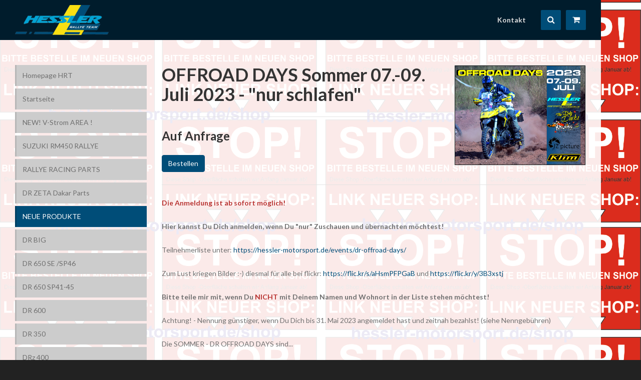

--- FILE ---
content_type: text/html
request_url: https://www.dr-big-shop.de/NEU_201x_1691.html
body_size: 7699
content:
<!DOCTYPE html>
<html lang="de" dir="ltr">
<head> 
  <meta http-equiv=X-UA-Compatible content="IE=edge">
  <meta name="viewport" content="width=device-width, initial-scale=1.0, maximum-scale=1.0, user-scalable=no">
  <title>OFFROAD DAYS Sommer 07.-09. Juli 2023 - &quot;nur schlafen&quot; - Dr. Big Shop</title>
  <meta name="description" content="OFFROAD DAYS Sommer 07.-09. Juli 2023 - &quot;nur schlafen&quot; - Unsere Neuigkeiten!">
  <meta name="keywords" content="">
  <meta http-equiv="Content-Type" content="text/html; charset=iso-8859-1">
  <meta name="robots" content="index,follow">
  <meta name="language" content="de">
  <meta name="rights" content="Dr. Big Shop" />
  <meta name="author" content="Dr. Big Shop" />
  
  <link rel="stylesheet" type="text/css" href="https://www.dr-big-shop.de/template-byteloader/css/bootstrap.css">
  <link rel="stylesheet" type="text/css" href="https://www.dr-big-shop.de/template-byteloader/css/template.css?v2">
  <link rel="stylesheet" type="text/css" href="https://www.dr-big-shop.de/template-byteloader/css/responsive.css?v2">

  
  <script type="text/javascript" src="/template/js/collmex.js"></script>
  
  <link rel="apple-touch-icon" sizes="180x180" href="https://www.dr-big-shop.de/template-byteloader/images/favicons/apple-touch-icon.png">
  <link rel="icon" type="image/png" sizes="32x32" href="https://www.dr-big-shop.de/template-byteloader/images/favicons/favicon-32x32.png">
  <link rel="icon" type="image/png" sizes="16x16" href="https://www.dr-big-shop.de/template-byteloader/images/favicons/favicon-16x16.png">
  <link rel="manifest" href="https://www.dr-big-shop.de/template-byteloader/images/favicons/manifest.json">
  <link rel="shortcut icon" href="https://www.dr-big-shop.de/template-byteloader/images/favicons/favicon.ico">
  <meta name="msapplication-config" content="https://www.dr-big-shop.de/template-byteloader/images/favicons/browserconfig.xml">
  <meta name="theme-color" content="#ffffff">


  
  
</head>

<body onload="javascript:showsearchform();">
  <div id="wrapper">
    
    <div id="menu">
      <div class="container">
        <div class="col-left">
          <a class="logo logo-lg" href="https://www.dr-big-shop.de" title="Dr. Big Shop">
            <img src="template-byteloader/images/logo-lg.png" alt="Dr. Big Shop" />
          </a>
          <a class="logo logo-sm" href="https://www.dr-big-shop.de" title="Dr. Big Shop">
            <img src="template-byteloader/images/logo-sm.png" alt="Dr. Big Shop" />
          </a>
        </div>
        <div class="col-right">
          <ul class="clearfix">
    <li>
    <a href="kontakt.html">Kontakt</a>
  </li>

    <li class="btn-menu btn-search">
      <a href="suche.html" title="Suche">
        <i class="fa fa-search"></i>
      </a>
    </li>
    <li class="btn-menu btn-cart">
      <a href="warenkorb.html" title="Warenkorb">
        <i class="fa fa-shopping-cart"></i>
      </a>
    </li>
    <li class="btn-menu btn-offcanvas">
      <a class="btn-offcanvas-open" title="Men&uuml;">
        <i class="fa fa-bars"></i>
      </a>
    </li>
  </ul>

        </div>
      </div>
    </div>
    
    <div id="content">
      <div class="container">
        <div class="row">
          <div class="col-md-3">
            <div class="col-left">
              <div class="hidden-xs hidden-sm">
                <div class="menu-clone-source">
                  <ul class="main main-level-1"> 
  <li>
    <a href="homepageHRT.html">Homepage HRT</a>
  </li>
<li>
    <a href="index.html">Startseite</a>
  </li>
<li>
    <a href="V_Strom.html">NEW!  V-Strom AREA !</a>
  </li>
<li>
    <a href="RM450R.html">SUZUKI RM450 RALLYE</a>
  </li>
<li>
    <a href="RallyeRacing.html">RALLYE RACING PARTS</a>
  </li>
<li>
    <a href="DR_ZETA_Parts.html">DR ZETA Dakar Parts</a>
  </li>
<li class="active">
    <a href="NEU_201x.html">NEUE PRODUKTE</a>
 </li>
<li>
    <a href="DR_BIG.html">DR BIG</a>
  </li>
<li>
    <a href="DR_650_46.html">DR 650 SE /SP46</a>
  </li>
<li>
    <a href="DR_650_4145.html">DR 650 SP41-45</a>
  </li>
<li>
    <a href="DR_600.html">DR 600</a>
  </li>
<li>
    <a href="DR_350.html">DR 350</a>
  </li>
<li>
    <a href="DRZ_400.html">DRz 400</a>
  </li>
<li>
    <a href="freewind.html">XF 650 FREEWIND</a>
  </li>
<li>
    <a href="DR_Schrauben.html">DIE Schraubenkiste</a>
  </li>
<li>
    <a href="DR_Werkzeug.html">Spezial Werkzeug!</a>
  </li>
<li>
    <a href="Fett-Pflege.html">Öl+Fett - Reiniger+Pflege</a>
  </li>
<li>
    <a href="DR_Gebraucht.html">DR Gebrauchtteile</a>
  </li>
<li>
    <a href="HRT_Gutscheine.html">BIG SHOP Gutscheine</a>
  </li>
<li>
    <a href="HRT_StickerShirt.html">Sticker, Shirts &Co.</a>
  </li>
<li>
    <a href="HRT_ProtektorKleidung.html">Protektoren & Kleidung</a>
  </li>
<li>
    <a href="SONDERANGEBOTE.html">Sonderangebote</a>
  </li>
<li>
    <a href="HRT_Trainings.html">Trainings & Events DR_OffroadDays</a>
  </li>
<li>
    <a href="service.html">Service</a>
  </li>
<li>
    <a href="kontakt.html">Kontakt</a>
  </li>
<li>
    <a href="homepageHRT.html">Homepage HRT</a>
  </li>
<li>
    <a href="DR_Worldwide_ReiseService.html"> DR-Worldwide ReiseService</a>
  </li>
<li>
    <a href="DR_BIG_SHOP_Praktikum.html">SHOP Praktikum</a>
  </li>
<li>
    <a href="Motorsport.html">Motorsport & Sponsoring</a>
  </li>
<li>
    <a href="Technik_Tipps.html">Technik Tipps</a>
  </li>
<li>
    <a href="Teilekatalog.html">Teilekataloge</a>
  </li>
<li>
    <a href="Galerien.html">Galerien</a>
  </li>

  </ul>

                </div>
              </div>
              <div id="google_translate_element"></div>
  <script type="text/javascript">
  function googleTranslateElementInit() {
    new google.translate.TranslateElement({pageLanguage: 'de'}, 'google_translate_element');
  }
  </script>
  <script type="text/javascript" src="//translate.google.com/translate_a/element.js?cb=googleTranslateElementInit"></script>   

              <div class="hidden-xs hidden-sm mb25">
                <a href="zahlungsarten.html" title="Versand und Zahlung">
                  <img src="bilder/zahlung-versand-sicherheit.jpg" alt="Versand und Zahlung" />
                </a>
              </div>
            </div>
          </div>
          <div class="col-md-9">
            <div class="col-main">
              <div class="row">
    <div class="col-sm-8">
      <h1>OFFROAD DAYS Sommer 07.-09. Juli 2023 - &quot;nur schlafen&quot;</h1>
      <hr />
      <h5 class="h3"> Auf Anfrage <small> </small></h5>
      <p><a class="btn btn-primary" href="https://www.dr-big-shop.de/warenkorb.html?1691" title=""> Bestellen</a></p>
    </div>
    <div class="col-sm-4">
      <a class="thumbnail" title="OFFROAD DAYS Sommer 07.-09. Juli 2023 - &quot;nur schlafen&quot;" href="https://i.postimg.cc/SSWjH6TB/OFFROAD-DAYS-2023-small.jpg" data-fancybox="gallery" data-caption="OFFROAD DAYS Sommer 07.-09. Juli 2023 - &quot;nur schlafen&quot;">
        <img title="OFFROAD DAYS Sommer 07.-09. Juli 2023 - &quot;nur schlafen&quot;" alt="OFFROAD DAYS Sommer 07.-09. Juli 2023 - &quot;nur schlafen&quot;" src="https://i.postimg.cc/SSWjH6TB/OFFROAD-DAYS-2023-small.jpg">
      </a>
      
    </div>
  </div>
  
  <hr />
  
  <p><p><strong><span style="color: rgb(184, 49, 47);">Die Anmeldung ist ab sofort m&ouml;glich!</span></strong></p>
<p><strong>Hier kannst Du Dich anmelden, wenn Du &quot;nur&quot; Zuschauen und &uuml;bernachten m&ouml;chtest!</strong></p>
<p>Teilnehmerliste unter: https://hessler-motorsport.de/events/dr-offroad-days/</p>
<p>Zum Lust kriegen Bilder :-) diesmal f&uuml;r alle bei flickr: https://flic.kr/s/aHsmPFPGaB und https://flic.kr/y/3B3xstj</p>
<p><strong>Bitte teile mir mit, wenn Du <span style="color: rgb(184, 49, 47);">NICHT</span> mit Deinem Namen und Wohnort in der Liste stehen m&ouml;chtest!</strong></p>
<p>Achtung! - Nennung g&uuml;nstiger, wenn Du Dich bis 31. Mai 2023 angemeldet hast und zeitnah bezahlst! (siehe Nenngeb&uuml;hren)</p>
<p>Die SOMMER - DR OFFROAD DAYS sind...</p>
<p>ein langes Wochenende Endurofahren und schnacken mit Gleichgesinnten auf dem Endurogel&auml;nde des MC Walldorf &nbsp;Werra e.V. in 98639 Walldorf (bei Meiningen/ Th&uuml;ringen).</p>
<p>Techniktipps, Fahrertrainings, Diashow und Lagerfeuer inclusive! Die Streckenf&uuml;hrung wird so gestaltet, dass alle - vom Anf&auml;nger bis zum Profi - ihren Spa&szlig; haben werden.</p>
<p>Es soll in erster Linie um Offroad fahren ohne jeglichen Wettbewerb gehen. Die Strecke ist in dieser Zeit f&uuml;r alle Crosser gesperrt, so dass wir &quot;Dicken&quot; ganz unter uns sind.</p>
<p>Das Gel&auml;nde des <span style='color: rgb(0, 0, 0); font-family: "Times New Roman"; font-size: medium; font-style: normal; font-variant-ligatures: normal; font-variant-caps: normal; font-weight: 400; letter-spacing: normal; orphans: 2; text-align: start; text-indent: 0px; text-transform: none; white-space: normal; widows: 2; word-spacing: 0px; -webkit-text-stroke-width: 0px; text-decoration-thickness: initial; text-decoration-style: initial; text-decoration-color: initial; display: inline !important; float: none;'>MC Walldorf &nbsp;Werra e.V.</span>, auf dem die SOMMER OFFROAD DAYS in diesem Jahr stattfinden werden, bietet eine au&szlig;erordentliche abwechslungsreiche Strecke, die auch mit Gro&szlig;enduros sehr gut zu befahren ist. F&uuml;r Interessierte werden wir au&szlig;erdem ein eint&auml;giges Endurotraining anbieten, denn Platz ist mehr als genug.</p>
<p><br></p>
<p>VERANSTALTER:<br>DR OFFROAD DAYS - eine Veranstaltung von<br>He&szlig;ler Rallye Team, Reinhardtsgrund 5, 98553 Schleusingen</p>
<p>TERMIN:<br>Die n&auml;chsten Sommer DR OFFROAD DAYS finden vom 07.-08.07.2023 statt!</p>
<p>VERANSTALTUNGSBEDINGUNGEN - Grunds&auml;tzliches:</p>
<p>Die DR OFFROAD DAYS sind kein Motorradrennen! Es werden keine Mindestgeschwindigkeiten und keine verbindlichen Runden oder Strecken vorgegeben und es finden keine Wertungspr&uuml;fungen im &ouml;ffentlichen Verkehrsraum statt. Teilnahmeberechtigt sind alle Motorr&auml;der, die entsprechend der technischen Ausschreibung die Mindestbedingungen erf&uuml;llen und in einem technisch ordnungsgem&auml;&szlig;en Zustand sind. Da auf abgesperrtem Gel&auml;nde gefahren wird, ist eine Zulassung des Motorrades keine Bedingung.<br>Eine entsprechende Schutzkleidung f&uuml;r den Fahrer - Helm, Handschuhe, Protektorenbekleidung und feste Stiefel - versteht sich von selbst. Die Teilnehmer (Fahrer, Fahrzeugeigent&uuml;mer und Halter) nehmen auf eigene Gefahr an der Veranstaltung teil. Sie tragen die alleinige zivil- und strafrechtliche Verantwortung f&uuml;r alle von ihnen oder dem von ihnen benutzten Fahrzeug verursachten Sch&auml;den. Alle Teilnehmer verzichten durch Abgabe der Anmeldung f&uuml;r alle im Zusammenhang mit der Veranstaltung erlittenen Unf&auml;lle oder Sch&auml;den auf jedes Recht des Vorgehens oder R&uuml;ckgriffe gegen den Veranstalter, den Platzbetreiber sowie deren Mitarbeiter, Trainer, Helfer oder Beauftragte, gegen Beh&ouml;rden, Hilfsdienste und andere Personen, die mit der Organisation der Veranstaltung in Verbindung stehen. Mit Abgabe der Anmeldung wird diese Vereinbarung wirksam.<br>Grundlage zum Befahren der MX-Strecke des MC Walldorf Werra e.V. ist die Anerkennung des Haftungsverzichtes/ Nutzungsbedingungen f&uuml;r die Strecke. Dieser liegt bei der Orga aus und muss <strong>vor</strong> dem Befahren der Strecke und des Fahrerlagers ebenfalls ausgef&uuml;llt und unterschrieben werden. Das Fahren auf der Strecke ist in dieser Zeit nur mit einem Aufkleber &quot;DR OFFROAD DAYS&quot; erlaubt! Diesen erhaltet Ihr nachdem Ihr das Nenngeld bezahlt und den Haftungsverzicht unterschrieben habt. Von Freitag 14:00 Uhr bis Sonntag 12:00 Uhr ist die Strecke NUR f&uuml;r die Teilnehmer der DR SOMMER OFFROAD DAYS befahrbar! An allen Tagen k&ouml;nnt Ihr nat&uuml;rlich den Enduroteil entweder frei oder auch gern mit unserer Hilfe befahren.</p>
<p>VERANSTALTUNGSBEDINGUNGEN - Technik:</p>
<p>Die DR-OFFROAD TAGE sind f&uuml;r alle Enduro- Freunde gedacht, die gern mit gro&szlig;en Enduros auf unbefestigten Strecken unterwegs sind. (Wer mit seiner Reise- Enduro &ndash; und mehr als 150 kg &ndash; bei &quot;&uuml;blichen&quot; Endurotreffen auftaucht, muss immer damit rechnen, dass er von irgendeiner leichteren Maschine abgeschossen und dann noch von ihrem Fahrer milde bel&auml;chelt wird. Deswegen machen wir ein DICKES Ding f&uuml;r die DICKEN Dinger.</p>
<p>Grunds&auml;tzlich richtet sich unsere Veranstaltung <strong>nicht an aktuelle Sportenduros</strong>.</p>
<p>Zugelassen sind deswegen nur Motorr&auml;der, die (ausreichend ist EINE) der folgenden Bedingungen erf&uuml;llen:<br>-&gt; grunds&auml;tzlich alle Motorr&auml;der &uuml;ber 150 kg Gewicht im Fahrzeugschein<br>-&gt; auch ALLE luftgek&uuml;hlten Enduros (EGAL welches Gewicht)<br>-&gt; selbstverst&auml;ndlich alle SUZUKI DR und DR-Z Modelle<br>-&gt; auch alle Enduros bis (einschlie&szlig;lich) Baujahr 2005</p>
<p><span style='color: rgb(0, 0, 0); font-family: "Times New Roman"; font-size: medium; font-style: normal; font-variant-ligatures: normal; font-variant-caps: normal; font-weight: 400; letter-spacing: normal; orphans: 2; text-align: start; text-indent: 0px; text-transform: none; white-space: normal; widows: 2; word-spacing: 0px; -webkit-text-stroke-width: 0px; text-decoration-thickness: initial; text-decoration-style: initial; text-decoration-color: initial; display: inline !important; float: none;'>-&gt; KEINE Sportenduros wie KTM EXC, Yamaha WR etc. egal welches Alter! Wir m&ouml;chten, dass unsere Veranstaltung nur Gro&szlig;- und Softenduros vorbehalten ist.</span></p>
<p>-&gt; unabh&auml;ngig, ob Ein-, Zwei-, Drei- oder Vierzylinder<br>-&gt; M&auml;dchen und Frauen haben Startrecht auf JEDEM Bike und unterliegen o.g. Regelung nicht!</p>
<p>Abgesehen von allen Suzuki-DR/ DR-Z-Modellen sind das u.a. alle Yamaha TT/ XT/ XTZ-Modelle, Hondas Dominator, Transalp, XR/XRV, die KLR/ KLX Bikes von Kawasaki, MuZ/MZ, KTM Adventure und LC4 (und KTM mit mehr als 150 kg) und selbstverst&auml;ndlich auch alle BMW von F650 bis 1250GS. Entscheidend ist, dass Ihr Euch mit einer &quot;Dicken&quot; auch offroad qu&auml;len wollt.</p>
<p>Das Motorrad f&uuml;r die DR OFFROAD DAYS im Sommer sollte...<br>sich in einem &ouml;ldichten und fahrsicherem Zustand befinden. Am Besten auch auf Stollenreifen stehen - mindestens Karoo, T63 oder TKC 80.<br>Die Lautst&auml;rke Eurer Auspuffanlage ist uns bei diesem Event egal, wer es also gern laut mag - auf der Cross-Strecke ist das erlaubt.</p>
<p>VERANSTALTUNGSBEDINGUNGEN - Fahrer:</p>
<p>Da die Fahrer dieser Motorr&auml;der einen ganz unterschiedlichen Kenntnisstand mitbringen, gibt es bei den DR-Offroad-Tagen drei verschiedene Klassen.<br>Klasse 1 - die Trainingsklasse...<br>... hat an diesem Wochenende die Gelegenheit - gef&uuml;hrt von erfahrenen Trainern und Tourguides - ersten Kontakt zum losen Untergrund zu finden und dabei die ersten Grundlagen des Gel&auml;ndefahrens zu erlernen. Dazu bieten wir am SAMSTAG ein eint&auml;giges Endurotraining an.<br>Klasse 2 - ich will fahren...<br>... hat schon Offroad-Erfahrung und m&ouml;chte einfach mal wieder zwei Tage im Gel&auml;nde fahren und sich hin und wieder einige Tipps holen.<br>Klasse 3 - die Competitionklasse...<br>... ist f&uuml;r all jene gedacht, die einfach nicht genug Enduro bekommen k&ouml;nnen und einfach ein wenig mehr Spa&szlig; haben wollen. F&uuml;r die Competitionklasse werden wir am Wochenende einige kleine Wettbewerbe organisieren, welche NICHT auf Geschwindigkeit, allein auf Geschicklichkeit und sicheren Umgang mit dem Bike im Gel&auml;nde ausgelegt sind. Die Wettbewerbe sind jeweils Samstag und Sonntag max. eine Stunde lang - es bleibt also noch genug Zeit zum Spa&szlig; haben. Der Sieger hat die darauf folgenden OFFROAD DAYS &quot;for free&quot;!</p>
<p><br>F&uuml;r alle Klassen gilt!<br>Hier gibt es keinen Zwang, die Bew&auml;ltigung der Fahraufgaben erfolgt freiwillig und ein Ausstieg bzw. eine Umfahrung ist immer m&ouml;glich! Niemand soll &uuml;berfordert werden, auch in der Klasse 3 wird kein &quot;Enduroschrott&quot; produziert. Selbstverst&auml;ndlich steht es Jedem frei, w&auml;hrend des Wochenendes die Klassen zu wechseln. So kann man z.B. - als Extremfall ;-) am Samstag in Klasse 1 ein Training absolvieren und am Sonntag in Wertung in der Klasse 3 eine &quot;Offroad-Geschicklichkeitsrunde&quot; fahren und gewinnen. (Das Nenngeld errechnet sich dann aus den beiden Klassenteilnahmen der Fahrtage.)</p>
<p>Nat&uuml;rlich kann man die DR SOMMER OFFROAD DAYS auch einfach besuchen, ohne fahren zu m&uuml;ssen - das erm&auml;&szlig;igte Nenngeld findet Ihr unter Produkt Nr. 1667.</p>
<p>VERANSTALTUNGSBEDINGUNGEN - Nenngeld:</p>
<p>Die Nenngeb&uuml;hren sind auf das Konto:</p>
<p>Stefan He&szlig;ler<br>IBAN DE46 8207 0024 0460 6232 00<br>BIC DEUTDEDBERF</p>
<p>Bitte bei der &Uuml;berweisung NAME/N und BESTELLNUMMER angeben!</p>
<p>Preise:<br>Klasse 1 - 158,00 EUR (incl. Endurotraining am Samstag) <strong>bei Zahlungseingang bis 31. Mai 2023</strong><br>Klasse 1 - 168,00 EUR (incl. Endurotraining am Samstag) <strong>bei Zahlungseingang nach 31. Mai 2023</strong></p>
<p>Preise:<br>Klasse 2 - 98,00 EUR <strong>bei Zahlungseingang bis 31. Mai 2023</strong><br>Klasse 2 - 108,00 EUR <strong>bei Zahlungseingang nach 31. Mai 2023</strong></p>
<p>Preise:<br>Klasse 3 - 98,00 EUR <strong>bei Zahlungseingang bis 31. Mai 2023</strong><br>Klasse 3 - 108,00 EUR <strong>bei Zahlungseingang nach 31. Mai 2023</strong></p>
<p>&quot;nur Schlafen&quot; 35,00 EUR<br></p>Kinder bis 14 Jahre sind nat&uuml;rlich <strong>FREI</strong>!</p>
<p>VERANSTALTUNGSBEDINGUNGEN - Leistungen:</p>
<p>Klasse 1<br>Leistungen entsprechend der Ausschreibung f&uuml;r Endurotrainings f&uuml;r den Samstag - siehe www.hessler-motorsport.de und beinhaltet zus&auml;tzlich die freie Streckennutzung, die M&ouml;glichkeit zum Campen auf dem Gel&auml;nde von Freitag 14:00 Uhr bis Sonntagmittag sowie die Nutzung der sanit&auml;ren Anlagen.</p>
<p>Klasse 2<br>Das Nenngeld ist vor dem Befahren der Strecke und des Fahrerlagers zu zahlen und beinhaltet die Streckennutzung, die M&ouml;glichkeit zum Campen auf dem Gel&auml;nde von Freitag 14:00 Uhr bis Sonntagnachmittag sowie die Nutzung der sanit&auml;ren Anlagen.</p>
<p>Klasse 3<br>Das Nenngeld ist vor dem Befahren der Strecke und des Fahrerlagers zu zahlen und beinhaltet die Streckennutzung, die M&ouml;glichkeit zum Campen auf dem Gel&auml;nde von Freitag 14:00 Uhr bis Sonntagnachmittag sowie die Nutzung der sanit&auml;ren Anlagen. Zus&auml;tzlich f&uuml;r die Klasse 3 ist die Competitionwertung.</p>
<p>&quot;nur Schlafen&quot;<br>Das Nenngeld ist vor dem Befahren des Fahrerlagers zu zahlen und beinhaltet die M&ouml;glichkeit zum Campen auf dem Gel&auml;nde von Freitag 14:00 Uhr bis Sonntagnachmittag sowie die Nutzung der sanit&auml;ren Anlagen.</p>
<p>&quot;Kinder bis zum 14. Lebensjahr&quot;<br>Kinder bis zum Erreichen des 14. Lebensjahren und ohne den Besitz eines F&uuml;hrerscheines sind FREI. Wir bitten trotzdem um eine Anmeldung. Diese Kinder d&uuml;rfen nur in Begleitung einer erwachsenen Person auf dem Gel&auml;nde fahren!</p>
<p><br>&Uuml;brigens... f&uuml;r Essen und Trinken sorgen wir nat&uuml;rlich auch!</p>
<p>Mit der Zahlung der Nenngeb&uuml;hr erfolgt der verbindliche Vertragsschluss. Soweit der Teilnehmer aus nicht vom Veranstalter zu vertretenden Gr&uuml;nden nicht an der Veranstaltung teilnehmen kann, ist der Teilnehmerbeitrag nicht zur&uuml;ckzuerstatten. Soweit der Veranstalter Aufwendungen erbrachte, die er den Umst&auml;nden nach f&uuml;r angemessen halten k&ouml;nnte, sind diese vom Teilnehmer zu ersetzen. Der Veranstalter ist berechtigt, die Veranstaltung aus Gr&uuml;nden, die nicht von ihm zu vertreten sind, abzusagen. In diesem Fall wird der volle Teilnehmerbeitrag erstattet. Ein weitergehender Schaden ist nicht zu ersetzen.</p>
<p>Die Datenerfassung f&uuml;r die DR OFFROAD DAYS dient allein zur Erstellung der Nennliste und wird nicht f&uuml;r weitergehende Zwecke eingesetzt. Es empfiehlt sich, bei der Anmeldung im www.dr-big-shop.de die Option &quot;Newsletter&quot; zu erlauben, um evtl. Zusatzinformationen zur Veranstaltung rechtzeitig zu erhalten!</p>
<p>Der Teilnehmer wird nur dann registriert, wenn das Nenngeld bezahlt ist. Eine Anmeldung allein reicht nicht aus!<br>F&uuml;r sp&auml;tere Anmeldungen wird ein Aufschlag pro Nennung erhoben. Nenngeld ist Reuegeld und wird nicht zur&uuml;ckgezahlt!</p>
<p><br>Programm und Hinweise:</p>
<p><u>Anfahrt</u><br>Wir erwarten Euch ab Freitag 14:00 Uhr auf dem Gel&auml;nde des MC Walldorf/ Werra e.V.. Infos zur Strecke und zur Anfahrt findet Ihr hier: <span style='color: rgb(0, 0, 0); font-family: "Times New Roman"; font-size: medium; font-style: normal; font-variant-ligatures: normal; font-variant-caps: normal; font-weight: 400; letter-spacing: normal; orphans: 2; text-align: start; text-indent: 0px; text-transform: none; white-space: normal; widows: 2; word-spacing: 0px; -webkit-text-stroke-width: 0px; text-decoration-thickness: initial; text-decoration-style: initial; text-decoration-color: initial; display: inline !important; float: none;'>MC Walldorf/ Werra e.V.</span>: <a href="https://www.msc-walldorf.de/anfahrt">https://www.msc-walldorf.de/anfahrt</a></p>
<p><u>Sanit&auml;re Anlagen</u><br>F&uuml;r die Teilnehmer der DR OFFROAD DAYS ist das Fahrerlager ab Freitag 14:00 Uhr bis Sonntag 12:00 Uhr ge&ouml;ffnet. In dieser Zeit kann im ausgewiesenen Areal gecampt werden. F&uuml;rs Waschen und Duschen hat der MC Walldorf! Werra e.V. eine Sanit&auml;ranlagen installiert, ebenso Toiletten. Beides wird sauber zur Verf&uuml;gung gestellt und es ist im Interesse eines jeden Teilnehmers, dass dies so bleibt.</p>
<p><u>Essen und Getr&auml;nke</u><br>Wir sorgen wieder f&uuml;r Essen und f&uuml;r Getr&auml;nke.<br>F&uuml;r das Fr&uuml;hst&uuml;ck werden wir ein Fr&uuml;hst&uuml;cksbuffet einrichten, das Euch jeden Morgen (Sa./ So.) mit frischen Kaffee, Br&ouml;tchen und auch dem &quot;oben drauf&quot; versorgt. Am Freitag- und Samstagabend ist Grillen am Lagerfeuer angesagt. Darum k&uuml;mmern wir uns ebenfalls. Ebenso werden wir alkoholfreie Getr&auml;nke und nat&uuml;rlich auch Abends Bier anbieten.</p>
<p><br><u>Zeitplan</u></p>
<p>Freitag - 1. Fahrtag und Anreise<br>Ab Freitag 14:00 Uhr erwarten wir Euch auf dem Gel&auml;nde des MC Walldorf/ Werra e.V.. Eine erste Warmfahr-Runde nach der langen Anfahrt wollen wir Euch keinesfalls verwehren.</p>
<p>Samstag - 2. Fahrtag<br>Ab 9:00 Uhr bis 18:00 Uhr ist die Endurostrecke nur f&uuml;r Euch! Wie versprochen werden wir auch einige kleine Parcours zum Trainieren aufbauen, ein Endurotraining ist das aber nicht - daf&uuml;r gibt es einen extra Kurs nur f&uuml;r Klasse 1, welcher f&uuml;r den gesamten Samstag geplant ist und als separates eint&auml;giges Endurotraining durchgef&uuml;hrt wird. Der Abend ist zum Ausruhen und zum Quatschen gedacht. Wir werden das Grillfeuer anz&uuml;nden und sehen was noch geht.</p>
<p>Sonntag - 3. Fahrtag und Abreise<br>Ab 9:00 Uhr bis Mittags ist die Strecke nur f&uuml;r Euch! Um 12:00 Uhr werden wir die Siegerehrung der Competitionwertung durchf&uuml;hren. Danach sollt Ihr alle gesund und munter nach Hause fahren.</p></p>
   

            </div>
          </div>
        </div>
      </div>
    </div>
    
    <div id="footer">
      <div class="container">
        <div class="col-left">
          <p>&copy; bei Dr. Big Shop</p>
        </div>
        <div class="col-right">
          <ul class="clearfix">
  <li>
    <a href="agb.html">AGB</a>
  </li>
<li>
    <a href="ZahlungsmittelLieferbeschraenkungen.html">Zahlungsmittel Lieferbeschränkungen</a>
  </li>
<li>
    <a href="Datenschutz.html">Datenschutz</a>
  </li>
<li>
    <a href="impressum.html">Impressum</a>
  </li>
<li>
    <a href="kontakt.html">Kontakt</a>
  </li>

  </ul>

        </div>
      </div>
    </div>
    
  </div>
  
  <div id="offcanvas">
    <div class="offcanvas-title">
      <span class="h5">Men&uuml;</span>
      <a class="btn-offcanvas-close"><i class="fa fa-times"></i></a>
    </div>
    <div class="menu-clone-target"></div>
  </div>
  
  <script type="text/javascript" src="https://www.dr-big-shop.de/template-byteloader/js/jquery.js"></script>
  <script type="text/javascript" src="https://www.dr-big-shop.de/template-byteloader/js/bootstrap.js"></script>
  <script type="text/javascript" src="https://www.dr-big-shop.de/template-byteloader/js/imagesloaded.js"></script>
  <script type="text/javascript" src="https://www.dr-big-shop.de/template-byteloader/js/matchheight.js"></script>
  <script type="text/javascript" src="https://www.dr-big-shop.de/template-byteloader/js/slideshow.js"></script>
  <script type="text/javascript" src="https://www.dr-big-shop.de/template-byteloader/js/lightbox.js"></script>
  <script type="text/javascript" src="https://www.dr-big-shop.de/template-byteloader/js/scripts.js"></script>

  
  
  
</body>
</html>


--- FILE ---
content_type: text/css
request_url: https://www.dr-big-shop.de/template-byteloader/css/template.css?v2
body_size: 8326
content:
 @import url('//fonts.googleapis.com/css?family=Lato:300,400,700');
 @import url("//maxcdn.bootstrapcdn.com/font-awesome/4.7.0/css/font-awesome.min.css");

body, html {
  overflow-x: hidden;
}

body {
  background-color: #222;
  background-size: cover;
  background-position: center center;
  background-image: url('https://images.dr-big-shop.de/background.jpg');
  background-attachment: fixed;

  color: #707070;
  font-size: 14px;
  line-height: 22px;
  font-family: 'Lato', sans-serif;
  position: relative;
  top: 0 !important;
}

body > .skiptranslate {
  display: none !important;
}

a {
  color: #004d78;
}

a:hover,
a:active,
a:focus {
  text-decoration: none;
  outline: none !important;
  color: #00446c;
}

h1,
h2,
h3,
h4,
h5,
h6,
.h1,
.h2,
.h3,
.h4,
.h5,
.h6 {
  margin: 0 0 25px 0;
  font-weight: 700;
  color: #333;
}

.btn-primary {
  background-color: #004d78;
  border-color: #004d78;
}

.btn-primary:hover {
  background-color: #00446c;
  border-color: #00446c;
}

.btn-primary.active,
.btn-primary:active,
.btn-primary.focus,
.btn-primary:focus,
.btn-primary.active.focus,
.btn-primary.active:focus,
.btn-primary.active:hover,
.btn-primary:active.focus,
.btn-primary:active:focus,
.btn-primary:active:hover {
  background-color: #003d60;
  border-color: #003d60;
}

/* ----------------------- PRELOADER ----------------------- */

#preloader {
  position: fixed;
  left: 0;
  right: 0;
  top: 0;
  bottom: 0;
  z-index: 88888;
  background: #fff;
}

.preloader-circle {
  margin: -35px 0 0 -35px;
  top: 50%;
  left: 50%;
  font-size: 10px;
  position: absolute;
  overflow: hidden;
  z-index: 99999;
  text-indent: -9999em;
  border-top: 2px solid #e3e3e3;
  border-right: 2px solid #e3e3e3;
  border-bottom: 2px solid #e3e3e3;
  border-left: 2px solid #333;
  -webkit-transform: translateZ(0);
  -ms-transform: translateZ(0);
  transform: translateZ(0);
  -webkit-animation: preloader 1.1s infinite linear;
  animation: preloader 1.1s infinite linear;
}

.preloader-circle,
.preloader-circle:after {
  border-radius: 50%;
  width: 70px ;
  height: 70px;
}
@-webkit-keyframes preloader {
  0% {
    -webkit-transform: rotate(0deg);
    transform: rotate(0deg);
  }
  100% {
    -webkit-transform: rotate(360deg);
    transform: rotate(360deg);
  }
}
@keyframes preloader {
  0% {
    -webkit-transform: rotate(0deg);
    transform: rotate(0deg);
  }
  100% {
    -webkit-transform: rotate(360deg);
    transform: rotate(360deg);
  }
}

iframe {
  min-height: 100px;
  position: relative;
  background-color: transparent;
}

/* ----------------------- WRAPPER ----------------------- */

#wrapper {
  max-width: 1200px;
  margin: 0;
}

/* ----------------------- MENU ----------------------- */

#menu {
  background: #001c2c;
}

#menu .col-left {
  float: left;
}

#menu .col-right {
  float: right;
}

#menu a.logo {
  display: block;
  margin: 10px 0;
}

#menu a.logo.logo-sm {
  display: none;
}

#menu a.logo img {
  height: 60px;
  width: auto;
}

#menu ul {
  margin: 0;
}

#menu ul > li {
  float: left;
  margin: 0 0 0 20px;
  position: relative;
}

#menu ul > li > a {
  display: block;
  line-height: 20px;
  padding: 30px 0 30px 0;
  color: #ddd;
  font-weight: 700;
  position: relative;
  cursor: pointer;
}

#menu ul > li > a:before {
  content: "";
  position: absolute;
  left: 0;
  right: 0;
  height: 3px;
  background: transparent;
  top: 0;
}

#menu ul > li:hover > a {
  color: #eee;
}

#menu ul > li:hover > a:before {
  background: #eee;
}

#menu ul > li.active > a {
  color: #fff;
}

#menu ul > li.active > a:before {
  background: #fff;
}

#menu ul > li.btn-menu {
  margin: 20px 0 20px 10px;
}

#menu ul > li.btn-menu a {
  width: 40px;
  height: 40px;
  background: #004d78;
  -webkit-border-radius: 2px;
  -moz-border-radius: 2px;
  -ms-border-radius: 2px;
  -o-border-radius: 2px;
  border-radius: 2px;
  padding: 0;
  text-align: center;
  line-height: 38px;
  font-size: 16px;
  color: #fff;
}

#menu ul > li.btn-menu a:hover {
  background: #004269;
  color: #fff;
}

#menu ul > li.btn-menu a:before {
  display: none !important;
}

#menu ul > li.btn-menu.btn-search {
  margin-left: 30px;
}

#menu ul > li.btn-menu.btn-offcanvas {
  display: none;
}

/* ----------------------- CONTENT ----------------------- */

#content {
  background: #fff;
  background: rgba(255,255,255,.9);
  padding: 50px 0 0 0;
}

#content .col-main {
  padding-bottom: 25px;
}

/* ----------------------- MAIN MENU SIDEBAR AND OFFCANVAS ----------------------- */

/* LEVEL 1 */

ul.main-level-1 > li > a {
  display: block;
  background: #ccc;
  color: #707070;
  padding: 10px 5px 10px 15px;
  margin: 0 0 5px 0;
  font-size: 14px;
  line-height: 22px;
  position: relative;
  z-index: 1;
  -webkit-transition: all .2s ease;
  -moz-transition: all .2s ease;
  -ms-transition: all .2s ease;
  -o-transition: all .2s ease;
  transition: all .2s ease;
}

ul.main-level-1 > li > a:hover {
  color: #333;
  background: #bbb;
}

ul.main-level-1 > li > a:before {
  background: rgba(0,0,0,.1);
  content: "";
  position: absolute;
  width: 3px;
  height: 100%;
  top: 0;
  left: 0;
  bottom: 0;
  z-index: -1;
}


ul.main-level-1 > li.active > a {
  background: #004d78;
  color: #fff;
}

ul.main-level-1 > li.active > a:before {
  background: rgba(0,0,0,.2);
}


/* LEVEL 2 */

ul.main-level-2 {
  margin: -5px 0 0 0;
}

ul.main-level-2 > li > a {
  display: block;
  color: #707070;
  padding: 10px 0 10px 30px;
  margin: 0;
  border-bottom: 1px solid #e3e3e3;
  font-size: 12px;
  line-height: 20px;
  position: relative;
}

ul.main-level-2 > li > a:before {
  content: "";
  width: 8px;
  height: 8px;
  position: absolute;
  left: 10px;
  top: 16px;
  background: #e3e3e3;
}

ul.main-level-2 > li > a:hover {
  color: #333;
}

ul.main-level-2 > li > a:hover:before {
  background: #999;
}

ul.main-level-2 > li.active > a {
  color: #004d78;
}

ul.main-level-2 > li.active > a:before {
  background: #004d78;
}

ul.main-level-2 > li:last-child > a {
  border-bottom: 0 none;
}

/* LEVEL 3 */

ul.main-level-3 {
  margin: -1px 0 0 0;
}

ul.main-level-3 > li > a {
  display: block;
  color: #707070;
  padding: 10px 0 10px 30px;
  margin: 0;
  border-top: 1px solid #e3e3e3;
  border-bottom: 1px solid #e3e3e3;
  font-size: 12px;
  line-height: 20px;
  position: relative;
}

ul.main-level-3 > li + li > a {
  margin-top: -1px;
}

ul.main-level-3 > li > a:hover {
  color: #333;
}

ul.main-level-3 > li.active > a {
  color: #004d78;
}

/* LEVEL 4 OFFICIALLY NOT SUPPORTED */

ul.main-level-3 > li > ul.main-level-3 > li > a {
  padding-left: 50px;
}


/* ----------------------- FOOTER ----------------------- */

#footer {
  background: #001c2c;
  padding: 25px 0 15px 0;
  font-size: 14px;
  line-height: 20px;
  color: #ddd;
}

#footer .col-left {
  float: left;
}

#footer .col-right {
  float: right;
}

#footer p {
  margin: 0 0 10px 0;
}

#footer a {
  color: rgba(255,255,255,.5);
}

#footer a:hover,
#footer a:active,
#footer a:focus {
  color: rgba(255,255,255,.75);
}

#footer ul {
  list-style: none outside none;
  padding: 0;
  margin: 0 0 10px 0;
}

#footer ul li {
  float: left;
}

#footer ul li a {
  padding: 0 8px;
}

#footer ul li:first-child a {
  padding-left: 0;
}

#footer ul li:last-child a {
  padding-right: 0;
}

/* ----------------------- OFFCANVAS ----------------------- */

body.offcanvas-active #offcanvas {
  display: block;
}

#offcanvas {
  display: none;
  position: fixed;
  top: 0;
  left: 0;
  right: 0;
  width: 100%;
  height: 100%;
  padding: 15px;
  background: #fff;
  z-index: 1200;
  overflow-y: auto;
}

#offcanvas .offcanvas-title {
  background: #001c2c;
  margin: -15px -15px 15px -15px;
  padding: 20px 70px 20px 15px;
}

#offcanvas .offcanvas-title span {
  line-height: 40px;
  font-size: 20px;
  color: #fff;
}

#offcanvas .btn-offcanvas-close {
  position: absolute;
  top: 20px;
  right: 15px;
  width: 40px;
  height: 40px;
  background: #004d78;
  padding: 0;
  text-align: center;
  line-height: 38px;
  font-size: 16px;
  color: #fff;
  -webkit-border-radius: 2px;
  -moz-border-radius: 2px;
  -ms-border-radius: 2px;
  -o-border-radius: 2px;
  border-radius: 2px;
}

#offcanvas .btn-offcanvas-close:hover {
  color: #fff;
  background: #004269;
}

/* ----------------------- PRODUCTS ----------------------- */

.product h3,
.product h5 {
  font-size: 20px;
  line-height: 25px;
  color: #333;
}

.product h3 a {
  color: #333;
}

.product h3 a br + br {
  display: none;
}

.product h5 {
  text-align: right;
}

.product p.tax {
  font-size: 11px;
  line-height: 10px;
  text-align: right;
}

/* ----------------------- CATEGORIES ----------------------- */

a.sub-category {
  border: 1px solid #e3e3e3;
  background: #f5f5f5;
  display: block;
  margin: 0 0 30px 0;
  position: relative;
  -webkit-transition: all .2s ease-in-out;
  -moz-transition: all .2s ease-in-out;
  -ms-transition: all .2s ease-in-out;
  -o-transition: all .2s ease-in-out;
  transition: all .2s ease-in-out;
}

a.sub-category:hover {
  border-color: #004d78;
}

a.sub-category .sub-category-title {
  font-size: 16px;
  line-height: 20px;
  background: #e3e3e3;
  margin: 0;
  padding: 10px 15px;
  -webkit-transition: all .2s ease-in-out;
  -moz-transition: all .2s ease-in-out;
  -ms-transition: all .2s ease-in-out;
  -o-transition: all .2s ease-in-out;
  transition: all .2s ease-in-out;
}

a.sub-category:hover .sub-category-title {
  background: #004d78;
  color: #fff;
}

a.sub-category .sub-category-description {
  display: block;
  padding: 10px 15px;
  font-size: 13px;
  line-height: 22px;
  color: #707070;
}

/* ----------------------- CART ----------------------- */

.progress {
  height: 10px;
}

.progress-bar {
  background-color: #555;
}

td.cart-picture,
th.cart-picture {
  width: 50px;
  max-width: 50px;
  min-width: 50px;
}

td.cart-actions,
th.cart-actions {
  width: 150px;
  max-width: 150px;
  min-width: 150px;
}

td.cart-price,
th.cart-price {
  text-align: right;
  white-space: nowrap;
}

/* ----------------------- DEFAULT COLORS ----------------------- */

.color-primary,
text-primary {
  color: #004d78 !important;
}

.color-success,
.text-success {
  color: #5cb85c !important;
}

.color-info,
.text-info {
  color: #5bc0de !important;
}

.color-warning,
.text-warning {
  color: #f0ad4e !important;
}

.color-danger,
.text-danger {
  color: #d9534f !important;
}

.color-white,
.text-white {
  color: #ffffff !important;
}

.color-light,
.text-light {
  color: #e3e3e3 !important;
}

.color-dark,
.text-dark {
  color: #1c1c1c !important;
}

.color-default,
.text-default,
.color-default:hover,
.text-default:hover,
.color-default:active,
.text-default:active,
.color-default:focus,
.text-default:focus {
  color: #777;
}

.bg-color-success {
  background-color: #5cb85c !important;
}

.bg-color-info {
  background-color: #5bc0de !important;
}

.bg-color-warning {
  background-color: #f0ad4e !important;
}

.bg-color-danger {
  background-color: #d9534f !important;
}

.bg-color-light {
  background-color: #f5f5f5 !important;
}

.bg-color-dark {
  background-color: #1c1c1c !important;
}

.bg-color-white {
  background-color: #ffffff !important;
}

.bg-color-none {
  background-color:transparent !important;
}

.border-color-success {
  border-color: #5cb85c !important;
}

.border-color-info {
  border-color: #5bc0de !important;
}

.border-color-warning {
  border-color: #f0ad4e !important;
}

.border-color-danger {
  border-color: #d9534f !important;
}

.border-color-light {
  border-color: #f9f9f9 !important;
}

.border-color-dark {
  border-color: #1c1c1c !important;
}

.border-color-white {
  border-color: #ffffff !important;
}

.bg-color-none {
  background-color:transparent !important;
}


/* ----------------------- HEADLINES ----------------------- */

.page-header {
  border-bottom: 0 none;
  margin: 0;
  padding: 0;
}

table.table {
  margin: 0 0 25px 0;
}

dl {
  margin: 0 0 25px 0;
}

img.thumbnail,
a.thumbnail {
  margin: 0 0 25px 0;
  padding: 0;
  border: 1px solid #e3e3e3;
  -webkit-border-radius: 0;
  -moz-border-radius: 0;
  -ms-border-radius: 0;
  -o-border-radius: 0;
  border-radius: 0;
}

img.thumbnail,
a.thumbnail img {
  width: 100%;
}

a.thumbnail:hover,
a.thumbnail:active,
a.thumbnail:focus,
a.thumbnail.active {
  border-color: #004d78;
}

p,
.lead {
  margin: 0 0 25px 0;
}

ul,
ol {
  margin: 0 0 25px 0;
  list-style: none outside none;
  padding: 0;
}

pre {
  margin: 0 0 25px 0;
  font-size: 12px;
  line-height: 22px;
  letter-spacing: .5px;
}

.block {
  display: block !important;
}

.inline {
  display: inline !important;
}

.inline-block {
  display: inline-block !important;
}

.relative {
  position: relative;
}

.absolute {
  position: absolute;
}

.bold {
  font-weight: 700;
}

iframe {
  border: medium none;
  width: 100%;
}

img {
  max-width: 100%;
  float: none;
}

.element-invisible {
  border: 0 none;
  height: 1px;
  margin: 0;
  overflow: hidden;
  padding: 0;
  position: absolute;
  width: 1px;
}

/* ----------------------- RESPONSIVE EMBED ----------------------- */

.embed-responsive {
  background-image: url(../images/loading.gif);
  background-color: #fff;
  background-size: 220px 19px;
  background-position: center center;
  background-repeat: no-repeat;
  margin: 0 0 25px 0;
}

/* ----------------------- ALERTS ----------------------- */

.alert {
  padding: 20px;
  border: 0 none;
  color: #333;
  -webkit-border-radius: 0;
  -moz-border-radius: 0;
  -ms-border-radius: 0;
  -o-border-radius: 0;
  border-radius: 0;
  background: #f5f5f5;
  margin: 0 0 25px 8px;
  position: relative;
}

.alert:before {
  content: "";
  width: 3px;
  position: absolute;
  left: -8px;
  top: 0;
  height: 100%;
  display: block;
  background: #999;
}

.alert > div *:last-child {
  margin-bottom: 0;
}

.alert-close-no .close {
  display: none !important;
  visibility: hidden;
}

.alert .close {
  font-size: 21px;
  line-height: 22px;
  right: 0;
  top: 0;
}

.alert.alert-danger:before,
.alert.alert-error:before {
  background: #d9534f;
}

.alert.alert-danger,
.alert.alert-error {
  background: #fbeded;
}

.alert.alert-danger strong,
.alert.alert-danger b,
.alert.alert-error strong,
.alert.alert-error b {
  color: #d9534f;
}

.alert.alert-warning:before {
  background: #f0ad4e;
}

.alert.alert-warning {
  background: #fdf7ed;
}

.alert.alert-warning strong,
.alert.alert-warning b {
  color: #f0ad4e;
}

.alert.alert-info:before,
.alert.alert-notice:before {
  background: #5bc0de;
}

.alert.alert-info,
.alert.alert-notice {
  background: #eef9fc;
}

.alert.alert-info strong,
.alert.alert-info b,
.alert.alert-notice strong,
.alert.alert-notice b {
  color: #5bc0de;
}

.alert.alert-success:before {
  background: #5cb85c;
}

.alert.alert-success {
  border-left-color: #5cb85c;
  background: #eef8ee;
}

.alert.alert-success strong,
.alert.alert-success b {
  color: #5cb85c;
}

.alert.alert-light,
.alert.alert-message {
  border-left-color: #999;
  background-color: #f5f5f5;
}

.alert.alert-light strong,
.alert.alert-light b {
  color: #999;
}

.alert.alert-dark {
  border-left-color: #111;
  background-color: #444;
}

.alert.alert-dark strong,
.alert.alert-dark b {
  color: #111;
}

/* ----------------------- HR STYLES ----------------------- */

hr {
  margin: 0 0 25px 0;
  height: 0px;
  border-top: 1px solid #e3e3e3;
  border-right: 0;
  border-bottom: 0;
  border-left: 0;
  background: transparent;
}

hr.double {
  height: 4px;
  border-top: 1px solid #e3e3e3;
  border-right: 0;
  border-bottom: 1px solid #e3e3e3;;
  border-left: 0;
  background: transparent;
}

hr.shadow {
  height: 15px;
  border: 0;
  background: #fdfdfd;
  -webkit-box-shadow: 1px 1px 3px rgba(0,0,0,.15) inset;
  -moz-box-shadow: 1px 1px 3px rgba(0,0,0,.15) inset;
  -ms-box-shadow: 1px 1px 3px rgba(0,0,0,.15) inset;
  -o-box-shadow: 1px 1px 3px rgba(0,0,0,.15) inset;
  box-shadow: 1px 1px 3px rgba(0,0,0,.15) inset;
}

hr.fade {
  background: -moz-linear-gradient(left, rgba(255,255,255,0) 0%, rgba(227,227,227,1) 25%, rgba(227,227,227,1) 75%, rgba(255,255,255,0) 100%);
  background: -webkit-linear-gradient(left, rgba(255,255,255,0) 0%,rgba(227,227,227,1) 25%,rgba(227,227,227,1) 75%,rgba(255,255,255,0) 100%);
  background: linear-gradient(to right, rgba(255,255,255,0) 0%,rgba(227,227,227,1) 25%,rgba(227,227,227,1) 75%,rgba(255,255,255,0) 100%);
  filter: progid:DXImageTransform.Microsoft.gradient( startColorstr='#00ffffff', endColorstr='#00ffffff',GradientType=1 );
  height: 1px;
  border: 0;
  opacity: 1;
}

hr.dotted {
  border-style: dotted;
  border-color: #999;
}

hr.dashed {
  border-style: dashed;
  border-color: #999;
}

/* ----------------------- WELL ----------------------- */

.well,
.well-sm,
.well-lg {
  margin: 0 0 25px 0;
  -webkit-border-radius: 0px;
  -moz-border-radius: 0px;
  -ms-border-radius: 0px;
  -o-border-radius: 0px;
  border-radius: 0px;
  -webkit-box-shadow: none;
  -moz-box-shadow: none;
  -ms-box-shadow: none;
  -o-box-shadow: none;
  box-shadow: none;
}

.well > *:last-child {
  margin-bottom: 0;
}

/* ----------------------- HELPER CLASSES DISTANCES ----------------------- */

.mt0 {
  margin-top: 0px !important;
}

.mt1 {
  margin-top: 1px !important;
}

.mt2 {
  margin-top: 2px !important;
}

.mt3 {
  margin-top: 3px !important;
}

.mt4 {
  margin-top: 4px !important;
}

.mt5 {
  margin-top: 5px !important;
}

.mt6 {
  margin-top: 6px !important;
}

.mt7 {
  margin-top: 7px !important;
}

.mt8 {
  margin-top: 8px !important;
}

.mt9 {
  margin-top: 9px !important;
}

.mt10 {
  margin-top: 10px !important;
}

.mt15 {
  margin-top: 15px !important;
}

.mt20 {
  margin-top: 20px !important;
}

.mt25 {
  margin-top: 25px !important;
}

.mt30 {
  margin-top: 30px !important;
}

.mt35 {
  margin-top: 35px !important;
}

.mt40 {
  margin-top: 40px !important;
}

.mt45 {
  margin-top: 45px !important;
}

.mt50 {
  margin-top: 50px !important;
}

.mt55 {
  margin-top: 55px !important;
}

.mt60 {
  margin-top: 60px !important;
}

.mt65 {
  margin-top: 65px !important;
}

.mt70 {
  margin-top: 70px !important;
}

.mt75 {
  margin-top: 75px !important;
}

.mt80 {
  margin-top: 80px !important;
}

.mt85 {
  margin-top: 85px !important;
}

.mt90 {
  margin-top: 90px !important;
}

.mt95 {
  margin-top: 95px !important;
}

.mt100 {
  margin-top: 100px !important;
}

.mb0 {
  margin-bottom: 0px !important;
}

.mb1 {
  margin-bottom: 1px !important;
}

.mb2 {
  margin-bottom: 2px !important;
}

.mb3 {
  margin-bottom: 3px !important;
}

.mb4 {
  margin-bottom: 4px !important;
}

.mb5 {
  margin-bottom: 5px !important;
}

.mb6 {
  margin-bottom: 6px !important;
}

.mb7 {
  margin-bottom: 7px !important;
}

.mb8 {
  margin-bottom: 8px !important;
}

.mb9 {
  margin-bottom: 9px !important;
}

.mb10 {
  margin-bottom: 10px !important;
}

.mb15 {
  margin-bottom: 15px !important;
}

.mb20 {
  margin-bottom: 20px !important;
}

.mb25 {
  margin-bottom: 25px !important;
}

.mb30 {
  margin-bottom: 30px !important;
}

.mb35 {
  margin-bottom: 35px !important;
}

.mb40 {
  margin-bottom: 40px !important;
}

.mb45 {
  margin-bottom: 45px !important;
}

.mb50 {
  margin-bottom: 50px !important;
}

.mb55 {
  margin-bottom: 55px !important;
}

.mb60 {
  margin-bottom: 60px !important;
}

.mb65 {
  margin-bottom: 65px !important;
}

.mb70 {
  margin-bottom: 70px !important;
}

.mb75 {
  margin-bottom: 75px !important;
}

.mb80 {
  margin-bottom: 80px !important;
}

.mb85 {
  margin-bottom: 85px !important;
}

.mb90 {
  margin-bottom: 90px !important;
}

.mb95 {
  margin-bottom: 95px !important;
}

.mb100 {
  margin-bottom: 100px !important;
}

.mt-1 {
  margin-top: -1px !important;
}

.mt-5 {
  margin-top: -5px !important;
}

.mt-10 {
  margin-top: -10px !important;
}

.mt-15 {
  margin-top: -15px !important;
}

.mt-20 {
  margin-top: -20px !important;
}

.mt-25 {
  margin-top: -25px !important;
}

.mt-30 {
  margin-top: -30px !important;
}

.mt-31 {
  margin-top: -31px !important;
}

.mt-32 {
  margin-top: -32px !important;
}

.mt-35 {
  margin-top: -35px !important;
}

.mt-40 {
  margin-top: -40px !important;
}

.mt-45 {
  margin-top: -45px !important;
}

.mt-50 {
  margin-top: -50px !important;
}

.mt-51 {
  margin-top: -51px !important;
}

.mt-55 {
  margin-top: -55px !important;
}

.mt-60 {
  margin-top: -60px !important;
}

.mt-65 {
  margin-top: -65px !important;
}

.mt-70 {
  margin-top: -70px !important;
}

.mt-75 {
  margin-top: -75px !important;
}

.mt-80 {
  margin-top: -80px !important;
}

.mt-85 {
  margin-top: -85px !important;
}

.mt-90 {
  margin-top: -90px !important;
}

.mt-95 {
  margin-top: -95px !important;
}

.mt-100 {
  margin-top: -100px !important;
}

.mb-1 {
  margin-bottom: -1px !important;
}

.mb-5 {
  margin-bottom: -5px !important;
}

.mb-10 {
  margin-bottom: -10px !important;
}

.mb-15 {
  margin-bottom: -15px !important;
}

.mb-20 {
  margin-bottom: -20px !important;
}

.mb-25 {
  margin-bottom: -25px !important;
}

.mb-26 {
  margin-bottom: -26px !important;
}

.mb-30 {
  margin-bottom: -30px !important;
}

.mb-35 {
  margin-bottom: -35px !important;
}

.mb-40 {
  margin-bottom: -40px !important;
}

.mb-45 {
  margin-bottom: -45px !important;
}

.mb-50 {
  margin-bottom: -50px !important;
}

.mb-55 {
  margin-bottom: -55px !important;
}

.mb-60 {
  margin-bottom: -60px !important;
}

.mb-65 {
  margin-bottom: -65px !important;
}

.mb-70 {
  margin-bottom: -70px !important;
}

.mb-75 {
  margin-bottom: -75px !important;
}

.mb-80 {
  margin-bottom: -80px !important;
}

.mb-85 {
  margin-bottom: -85px !important;
}

.mb-90 {
  margin-bottom: -90px !important;
}

.mb-95 {
  margin-bottom: -95px !important;
}

.mb-100 {
  margin-bottom: -100px !important;
}

.mr0 {
  margin-right: 0px !important;
}

.mr1 {
  margin-right: 1px !important;
}

.mr2 {
  margin-right: 2px !important;
}

.mr3 {
  margin-right: 3px !important;
}

.mr4 {
  margin-right: 4px !important;
}

.mr5 {
  margin-right: 5px !important;
}

.mr6 {
  margin-right: 6px !important;
}

.mr7 {
  margin-right: 7px !important;
}

.mr8 {
  margin-right: 8px !important;
}

.mr9 {
  margin-right: 9px !important;
}

.mr10 {
  margin-right: 10px !important;
}

.mr15 {
  margin-right: 15px !important;
}

.mr20 {
  margin-right: 20px !important;
}

.mr25 {
  margin-right: 25px !important;
}

.mr30 {
  margin-right: 30px !important;
}

.mr35 {
  margin-right: 35px !important;
}

.mr40 {
  margin-right: 40px !important;
}

.mr45 {
  margin-right: 45px !important;
}

.mr50 {
  margin-right: 50px !important;
}

.mr55 {
  margin-right: 55px !important;
}

.mr60 {
  margin-right: 60px !important;
}

.mr65 {
  margin-right: 65px !important;
}

.mr70 {
  margin-right: 70px !important;
}

.mr75 {
  margin-right: 75px !important;
}

.mr80 {
  margin-right: 80px !important;
}

.mr85 {
  margin-right: 85px !important;
}

.mr90 {
  margin-right: 90px !important;
}

.mr95 {
  margin-right: 95px !important;
}

.mr100 {
  margin-right: 100px !important;
}

.ml0 {
  margin-left: 0px !important;
}

.ml1 {
  margin-left: 1px !important;
}

.ml2 {
  margin-left: 2px !important;
}

.ml3 {
  margin-left: 3px !important;
}

.ml4 {
  margin-left: 4px !important;
}

.ml5 {
  margin-left: 5px !important;
}

.ml6 {
  margin-left: 6px !important;
}

.ml7 {
  margin-left: 7px !important;
}

.ml8 {
  margin-left: 8px !important;
}

.ml9 {
  margin-left: 9px !important;
}

.ml10 {
  margin-left: 10px !important;
}

.ml15 {
  margin-left: 15px !important;
}

.ml20 {
  margin-left: 20px !important;
}

.ml25 {
  margin-left: 25px !important;
}

.ml30 {
  margin-left: 30px !important;
}

.ml35 {
  margin-left: 35px !important;
}

.ml40 {
  margin-left: 40px !important;
}

.ml45 {
  margin-left: 45px !important;
}

.ml50 {
  margin-left: 50px !important;
}

.ml55 {
  margin-left: 55px !important;
}

.ml60 {
  margin-left: 60px !important;
}

.ml65 {
  margin-left: 65px !important;
}

.ml70 {
  margin-left: 70px !important;
}

.ml75 {
  margin-left: 75px !important;
}

.ml80 {
  margin-left: 80px !important;
}

.ml85 {
  margin-left: 85px !important;
}

.ml90 {
  margin-left: 90px !important;
}

.ml95 {
  margin-left: 95px !important;
}

.ml100 {
  margin-left: 100px !important;
}

.spacer {
  width: 100% !important;
  float: none;
  clear: both;
  display: block;
}

.spacer:before, .spacer:after {
  content: "";
  clear: both;
  height: 0;
}

.spacer.height-1 {
  height: 1px;
}

.spacer.height-2 {
  height: 2px;
}

.spacer.height-3 {
  height: 3px;
}

.spacer.height-4 {
  height: 4px;
}

.spacer.height-5 {
  height: 5px;
}

.spacer.height-6 {
  height: 6px;
}

.spacer.height-7 {
  height: 7px;
}

.spacer.height-8 {
  height: 8px;
}

.spacer.height-9 {
  height: 9px;
}

.spacer.height-10 {
  height: 10px;
}

.spacer.height-15 {
  height: 15px;
}

.spacer.height-20 {
  height: 20px;
}

.spacer.height-25 {
  height: 25px;
}

.spacer.height-30 {
  height: 30px;
}

.spacer.height-35 {
  height: 35px;
}

.spacer.height-40 {
  height: 40px;
}

.spacer.height-45 {
  height: 45px;
}

.spacer.height-50 {
  height: 50px;
}

.spacer.height-55 {
  height: 55px;
}

.spacer.height-60 {
  height: 60px;
}

.spacer.height-65 {
  height: 65px;
}

.spacer.height-70 {
  height: 70px;
}

.spacer.height-75 {
  height: 75px;
}

.spacer.height-80 {
  height: 80px;
}

.spacer.height-85 {
  height: 85px;
}

.spacer.height-90 {
  height: 90px;
}

.spacer.height-95 {
  height: 95px;
}

.spacer.height-100 {
  height: 100px;
}

/* ----------------------- ICONS ----------------------- */

[class^="fa-"], [class*=" fa-"], .icon-edit {
	display: inline-block;
  font-family: FontAwesome;
  font-size: inherit;
  text-rendering: auto;
  -webkit-font-smoothing: antialiased;
  -moz-osx-font-smoothing: grayscale;
}

/* ----------------------- GOOGLE TRANSLATE WIDGET ----------------------- */

#google_translate_element {
  margin: 0 0 25px 0;
}

#google_translate_element select.goog-te-combo {
  width: 100%;
  margin: 0;
  display: block;
  width: 100%;
  height: 34px;
  padding: 6px 12px;
  font-size: 14px;
  line-height: 1.42857143;
  color: #555;
  background-color: #fff;
  background-image: none;
  border: 1px solid #ccc;
  -webkit-border-radius: 4px;
  -moz-border-radius: 4px;
  -ms-border-radius: 4px;
  -o-border-radius: 4px;
  border-radius: 4px;
}

/* ----------------------- SLIDESHOW ----------------------- */

.slick-slider {
  position: relative;
  display: block;
  box-sizing: border-box;
  -webkit-user-select: none;
  -moz-user-select: none;
  -ms-user-select: none;
  user-select: none;
  -webkit-touch-callout: none;
  -khtml-user-select: none;
  -ms-touch-action: pan-y;
  touch-action: pan-y;
  -webkit-tap-highlight-color: transparent;
}

.slick-list {
  position: relative;
  display: block;
  overflow: hidden;
  margin: 0;
  padding: 0;
}

.slick-list:focus {
  outline: none;
}

.slick-list.dragging {
  cursor: pointer;
  cursor: hand;
}

.slick-slider .slick-track,
.slick-slider .slick-list {
  -webkit-transform: translate3d(0, 0, 0);
  -moz-transform: translate3d(0, 0, 0);
  -ms-transform: translate3d(0, 0, 0);
  -o-transform: translate3d(0, 0, 0);
  transform: translate3d(0, 0, 0);
}

.slick-track {
  position: relative;
  top: 0;
  left: 0;
  display: block;
  margin-left: auto;
  margin-right: auto;
}

.slick-track:before,
.slick-track:after {
  display: table;
  content: '';
}

.slick-track:after {
  clear: both;
}

.slick-loading .slick-track {
  visibility: hidden;
}

.slick-slide {
  display: none;
  float: left;
  height: 100%;
  min-height: 1px;
}

[dir='rtl'] .slick-slide {
  float: right;
}

.slick-slide img {
  display: block;
}

.slick-slide.slick-loading img {
  display: none;
}

.slick-slide.dragging img {
  pointer-events: none;
}

.slick-initialized .slick-slide {
  display: block;
}

.slick-loading .slick-slide {
  visibility: hidden;
}

.slick-vertical .slick-slide {
  display: block;
  height: auto;
  border: 1px solid transparent;
}

.slick-arrow.slick-hidden {
  display: none;
}

/* ----------------------- SLIDESHOW STYLING ----------------------- */

.slideshow {
  overflow: hidden;
  margin: 0 0 25px 0;
  display: none;
  cursor: move;
}

.slideshow .slick-prev,
.slideshow .slick-next {
  position: absolute;
  top: 50%;
  display: block;
  width: 40px;
  height: 40px;
  line-height: 37px;
  padding: 0;
  cursor: pointer;
  border: none;
  outline: none;
  margin: -20px 0 0 0;
  z-index: 100;
  background: rgba(0,0,0,.66);
  -webkit-transition: all .2s ease-in-out;
  -moz-transition: all .2s ease-in-out;
  -ms-transition: all .2s ease-in-out;
  -o-transition: all .2s ease-in-out;
  transition: all .2s ease-in-out;
}

.slideshow .slick-prev:hover,
.slideshow .slick-next:hover {
  background: #000;
}

.slideshow .slick-prev.slick-disabled:before,
.slideshow .slick-next.slick-disabled:before {
  opacity: .25;
}

.slideshow .slick-prev:before,
.slideshow .slick-next:before {
  font-size: 20px;
  color: #fff;
  display: inline-block;
  font-family: FontAwesome;
  font-size: inherit;
  text-rendering: auto;
  -webkit-font-smoothing: antialiased;
  -moz-osx-font-smoothing: grayscale;
}

.slideshow .slick-prev {
  left: -40px;
}

.slideshow:hover .slick-prev,
.slideshow:active .slick-prev {
  left: 0;
}

.slideshow .slick-prev:before {
  content: "\f104";
}

.slideshow .slick-next {
  right: -40px;
}

.slideshow:hover .slick-next,
.slideshow:active .slick-next {
  right: 0;
}

.slideshow .slick-next:before {
  content: "\f105";
}

.slideshow .slick-dots {
  position: absolute;
  bottom: 0;
  display: block;
  width: 100%;
  padding: 0;
  margin: 0;
  list-style: none;
  text-align: center;
}

.slideshow .slick-dots li {
  position: relative;
  display: inline-block;
  padding: 15px 5px;
  cursor: pointer;
  opacity: .5;
}

.slideshow .slick-dots li button {
  line-height: 0;
  display: block;
  width: 35px;
  height: 4px;
  background: #f5f5f5;
  cursor: pointer;
  border: 0;
  outline: none;
  font-size: 0;
  color: transparent;
  -webkit-border-radius: 2px;
  -moz-border-radius: 2px;
  -ms-border-radius: 2px;
  -o-border-radius: 2px;
  border-radius: 2px;
  padding: 0;
}

.slideshow .slick-dots li.slick-active:hover,
.slideshow .slick-dots li.slick-active {
  opacity: 1;
}

.slideshow .slick-dots li:hover {
  opacity: .75;
}

/* ----------------------- LIGHTBOX ----------------------- */

@charset "UTF-8";
body.fancybox-active {
  overflow: hidden; }

body.fancybox-iosfix {
  position: fixed;
  left: 0;
  right: 0; }

.fancybox-is-hidden {
  position: absolute;
  top: -9999px;
  left: -9999px;
  visibility: hidden; }

.fancybox-container {
  position: fixed;
  top: 0;
  left: 0;
  width: 100%;
  height: 100%;
  z-index: 99992;
  -webkit-tap-highlight-color: transparent;
  -webkit-backface-visibility: hidden;
  backface-visibility: hidden;
  -webkit-transform: translateZ(0);
  transform: translateZ(0);
  font-family: -apple-system, BlinkMacSystemFont, "Segoe UI", Roboto, "Helvetica Neue", Arial, sans-serif, "Apple Color Emoji", "Segoe UI Emoji", "Segoe UI Symbol"; }

.fancybox-outer,
.fancybox-inner,
.fancybox-bg,
.fancybox-stage {
  position: absolute;
  top: 0;
  right: 0;
  bottom: 0;
  left: 0; }

.fancybox-outer {
  overflow-y: auto;
  -webkit-overflow-scrolling: touch; }

.fancybox-bg {
  background: #1e1e1e;
  opacity: 0;
  transition-duration: inherit;
  transition-property: opacity;
  transition-timing-function: cubic-bezier(0.47, 0, 0.74, 0.71); }

.fancybox-is-open .fancybox-bg {
  opacity: 0.87;
  transition-timing-function: cubic-bezier(0.22, 0.61, 0.36, 1); }

.fancybox-infobar,
.fancybox-toolbar,
.fancybox-caption-wrap {
  position: absolute;
  direction: ltr;
  z-index: 99997;
  opacity: 0;
  visibility: hidden;
  transition: opacity .25s, visibility 0s linear .25s;
  box-sizing: border-box; }

.fancybox-show-infobar .fancybox-infobar,
.fancybox-show-toolbar .fancybox-toolbar,
.fancybox-show-caption .fancybox-caption-wrap {
  opacity: 1;
  visibility: visible;
  transition: opacity .25s, visibility 0s; }

.fancybox-infobar {
  top: 0;
  left: 0;
  font-size: 13px;
  padding: 0 10px;
  height: 44px;
  min-width: 44px;
  line-height: 44px;
  color: #ccc;
  text-align: center;
  pointer-events: none;
  -webkit-user-select: none;
  -moz-user-select: none;
  -ms-user-select: none;
  user-select: none;
  -webkit-touch-callout: none;
  -webkit-tap-highlight-color: transparent;
  -webkit-font-smoothing: subpixel-antialiased;
  mix-blend-mode: exclusion; }

.fancybox-toolbar {
  top: 0;
  right: 0;
  margin: 0;
  padding: 0; }

.fancybox-stage {
  overflow: hidden;
  direction: ltr;
  z-index: 99994;
  -webkit-transform: translate3d(0, 0, 0); }

.fancybox-is-closing .fancybox-stage {
  overflow: visible; }

.fancybox-slide {
  position: absolute;
  top: 0;
  left: 0;
  width: 100%;
  height: 100%;
  margin: 0;
  padding: 0;
  overflow: auto;
  outline: none;
  white-space: normal;
  box-sizing: border-box;
  text-align: center;
  z-index: 99994;
  -webkit-overflow-scrolling: touch;
  display: none;
  -webkit-backface-visibility: hidden;
  backface-visibility: hidden;
  transition-property: opacity, -webkit-transform;
  transition-property: transform, opacity;
  transition-property: transform, opacity, -webkit-transform; }

.fancybox-slide::before {
  content: '';
  display: inline-block;
  vertical-align: middle;
  height: 100%;
  width: 0; }

.fancybox-is-sliding .fancybox-slide,
.fancybox-slide--previous,
.fancybox-slide--current,
.fancybox-slide--next {
  display: block; }

.fancybox-slide--image {
  overflow: visible; }

.fancybox-slide--image::before {
  display: none; }

.fancybox-slide--video .fancybox-content,
.fancybox-slide--video iframe {
  background: #000; }

.fancybox-slide--map .fancybox-content,
.fancybox-slide--map iframe {
  background: #E5E3DF; }

.fancybox-slide--next {
  z-index: 99995; }

.fancybox-slide > * {
  display: inline-block;
  position: relative;
  padding: 24px;
  margin: 44px 0 44px;
  border-width: 0;
  vertical-align: middle;
  text-align: left;
  background-color: #fff;
  overflow: auto;
  box-sizing: border-box; }

.fancybox-slide > title,
.fancybox-slide > style,
.fancybox-slide > meta,
.fancybox-slide > link,
.fancybox-slide > script,
.fancybox-slide > base {
  display: none; }

.fancybox-slide .fancybox-image-wrap {
  position: absolute;
  top: 0;
  left: 0;
  margin: 0;
  padding: 0;
  border: 0;
  z-index: 99995;
  background: transparent;
  cursor: default;
  overflow: visible;
  -webkit-transform-origin: top left;
  -ms-transform-origin: top left;
  transform-origin: top left;
  background-size: 100% 100%;
  background-repeat: no-repeat;
  -webkit-backface-visibility: hidden;
  backface-visibility: hidden;
  -webkit-user-select: none;
  -moz-user-select: none;
  -ms-user-select: none;
  user-select: none;
  transition-property: opacity, -webkit-transform;
  transition-property: transform, opacity;
  transition-property: transform, opacity, -webkit-transform; }

.fancybox-can-zoomOut .fancybox-image-wrap {
  cursor: -webkit-zoom-out;
  cursor: zoom-out; }

.fancybox-can-zoomIn .fancybox-image-wrap {
  cursor: -webkit-zoom-in;
  cursor: zoom-in; }

.fancybox-can-drag .fancybox-image-wrap {
  cursor: -webkit-grab;
  cursor: grab; }

.fancybox-is-dragging .fancybox-image-wrap {
  cursor: -webkit-grabbing;
  cursor: grabbing; }

.fancybox-image,
.fancybox-spaceball {
  position: absolute;
  top: 0;
  left: 0;
  width: 100%;
  height: 100%;
  margin: 0;
  padding: 0;
  border: 0;
  max-width: none;
  max-height: none;
  -webkit-user-select: none;
  -moz-user-select: none;
  -ms-user-select: none;
  user-select: none; }

.fancybox-spaceball {
  z-index: 1; }

.fancybox-slide--iframe .fancybox-content {
  padding: 0;
  width: 80%;
  height: 80%;
  max-width: calc(100% - 100px);
  max-height: calc(100% - 88px);
  overflow: visible;
  background: #fff; }

.fancybox-iframe {
  display: block;
  margin: 0;
  padding: 0;
  border: 0;
  width: 100%;
  height: 100%;
  background: #fff; }

.fancybox-error {
  margin: 0;
  padding: 40px;
  width: 100%;
  max-width: 380px;
  background: #fff;
  cursor: default; }

.fancybox-error p {
  margin: 0;
  padding: 0;
  color: #444;
  font-size: 16px;
  line-height: 20px; }

/* Buttons */
.fancybox-button {
  box-sizing: border-box;
  display: inline-block;
  vertical-align: top;
  width: 44px;
  height: 44px;
  margin: 0;
  padding: 10px;
  border: 0;
  border-radius: 0;
  background: rgba(30, 30, 30, 0.6);
  transition: color .3s ease;
  cursor: pointer;
  outline: none; }

.fancybox-button,
.fancybox-button:visited,
.fancybox-button:link {
  color: #ccc; }

.fancybox-button:focus,
.fancybox-button:hover {
  color: #fff; }

.fancybox-button[disabled] {
  color: #ccc;
  cursor: default;
  opacity: 0.6; }

.fancybox-button svg {
  display: block;
  position: relative;
  overflow: visible;
  shape-rendering: geometricPrecision; }

.fancybox-button svg path {
  fill: currentColor;
  stroke: currentColor;
  stroke-linejoin: round;
  stroke-width: 3; }

.fancybox-button--share svg path {
  stroke-width: 1; }

.fancybox-button--play svg path:nth-child(2) {
  display: none; }

.fancybox-button--pause svg path:nth-child(1) {
  display: none; }

.fancybox-button--zoom svg path {
  fill: transparent; }

/* Navigation arrows */
.fancybox-navigation {
  display: none; }

.fancybox-show-nav .fancybox-navigation {
  display: block; }

.fancybox-navigation button {
  position: absolute;
  top: 50%;
  margin: -50px 0 0 0;
  z-index: 99997;
  background: transparent;
  width: 60px;
  height: 100px;
  padding: 17px; }

.fancybox-navigation button:before {
  content: "";
  position: absolute;
  top: 30px;
  right: 10px;
  width: 40px;
  height: 40px;
  background: rgba(30, 30, 30, 0.6); }

.fancybox-navigation .fancybox-button--arrow_left {
  left: 0; }

.fancybox-navigation .fancybox-button--arrow_right {
  right: 0; }

/* Close button on the top right corner of html content */
.fancybox-close-small {
  position: absolute;
  top: 0;
  right: 0;
  width: 40px;
  height: 40px;
  padding: 0;
  margin: 0;
  border: 0;
  border-radius: 0;
  background: transparent;
  z-index: 10;
  cursor: pointer; }

.fancybox-close-small:after {
  content: 'Ã—';
  position: absolute;
  top: 5px;
  right: 5px;
  width: 30px;
  height: 30px;
  font: 22px/30px Arial,"Helvetica Neue",Helvetica,sans-serif;
  color: #888;
  font-weight: 300;
  text-align: center;
  border-radius: 50%;
  border-width: 0;
  background-color: transparent;
  transition: background-color .25s;
  box-sizing: border-box;
  z-index: 2; }

.fancybox-close-small:focus {
  outline: none; }

.fancybox-close-small:focus:after {
  outline: 1px dotted #888; }

.fancybox-close-small:hover:after {
  color: #555;
  background: #eee; }

.fancybox-slide--image .fancybox-close-small,
.fancybox-slide--iframe .fancybox-close-small {
  top: 0;
  right: -40px; }

.fancybox-slide--image .fancybox-close-small:after,
.fancybox-slide--iframe .fancybox-close-small:after {
  font-size: 35px;
  color: #aaa; }

.fancybox-slide--image .fancybox-close-small:hover:after,
.fancybox-slide--iframe .fancybox-close-small:hover:after {
  color: #fff;
  background: transparent; }

.fancybox-is-scaling .fancybox-close-small,
.fancybox-is-zoomable.fancybox-can-drag .fancybox-close-small {
  display: none; }

/* Caption */
.fancybox-caption-wrap {
  bottom: 0;
  left: 0;
  right: 0;
  padding: 60px 2vw 0 2vw;
  background: linear-gradient(to bottom, transparent 0%, rgba(0, 0, 0, 0.1) 20%, rgba(0, 0, 0, 0.2) 40%, rgba(0, 0, 0, 0.6) 80%, rgba(0, 0, 0, 0.8) 100%);
  pointer-events: none; }

.fancybox-caption {
  padding: 30px 0;
  border-top: 1px solid rgba(255, 255, 255, 0.4);
  font-size: 14px;
  color: #fff;
  line-height: 20px;
  -webkit-text-size-adjust: none; }

.fancybox-caption a,
.fancybox-caption button,
.fancybox-caption select {
  pointer-events: all;
  position: relative;
  /* Fix IE11 */ }

.fancybox-caption a {
  color: #fff;
  text-decoration: underline; }

/* Loading indicator */
.fancybox-slide > .fancybox-loading {
  border: 6px solid rgba(100, 100, 100, 0.4);
  border-top: 6px solid rgba(255, 255, 255, 0.6);
  border-radius: 100%;
  height: 50px;
  width: 50px;
  -webkit-animation: fancybox-rotate .8s infinite linear;
  animation: fancybox-rotate .8s infinite linear;
  background: transparent;
  position: absolute;
  top: 50%;
  left: 50%;
  margin-top: -30px;
  margin-left: -30px;
  z-index: 99999; }

@-webkit-keyframes fancybox-rotate {
  from {
    -webkit-transform: rotate(0deg);
    transform: rotate(0deg); }
  to {
    -webkit-transform: rotate(359deg);
    transform: rotate(359deg); } }

@keyframes fancybox-rotate {
  from {
    -webkit-transform: rotate(0deg);
    transform: rotate(0deg); }
  to {
    -webkit-transform: rotate(359deg);
    transform: rotate(359deg); } }

/* Transition effects */
.fancybox-animated {
  transition-timing-function: cubic-bezier(0, 0, 0.25, 1); }

/* transitionEffect: slide */
.fancybox-fx-slide.fancybox-slide--previous {
  -webkit-transform: translate3d(-100%, 0, 0);
  transform: translate3d(-100%, 0, 0);
  opacity: 0; }

.fancybox-fx-slide.fancybox-slide--next {
  -webkit-transform: translate3d(100%, 0, 0);
  transform: translate3d(100%, 0, 0);
  opacity: 0; }

.fancybox-fx-slide.fancybox-slide--current {
  -webkit-transform: translate3d(0, 0, 0);
  transform: translate3d(0, 0, 0);
  opacity: 1; }

/* transitionEffect: fade */
.fancybox-fx-fade.fancybox-slide--previous,
.fancybox-fx-fade.fancybox-slide--next {
  opacity: 0;
  transition-timing-function: cubic-bezier(0.19, 1, 0.22, 1); }

.fancybox-fx-fade.fancybox-slide--current {
  opacity: 1; }

/* transitionEffect: zoom-in-out */
.fancybox-fx-zoom-in-out.fancybox-slide--previous {
  -webkit-transform: scale3d(1.5, 1.5, 1.5);
  transform: scale3d(1.5, 1.5, 1.5);
  opacity: 0; }

.fancybox-fx-zoom-in-out.fancybox-slide--next {
  -webkit-transform: scale3d(0.5, 0.5, 0.5);
  transform: scale3d(0.5, 0.5, 0.5);
  opacity: 0; }

.fancybox-fx-zoom-in-out.fancybox-slide--current {
  -webkit-transform: scale3d(1, 1, 1);
  transform: scale3d(1, 1, 1);
  opacity: 1; }

/* transitionEffect: rotate */
.fancybox-fx-rotate.fancybox-slide--previous {
  -webkit-transform: rotate(-360deg);
  -ms-transform: rotate(-360deg);
  transform: rotate(-360deg);
  opacity: 0; }

.fancybox-fx-rotate.fancybox-slide--next {
  -webkit-transform: rotate(360deg);
  -ms-transform: rotate(360deg);
  transform: rotate(360deg);
  opacity: 0; }

.fancybox-fx-rotate.fancybox-slide--current {
  -webkit-transform: rotate(0deg);
  -ms-transform: rotate(0deg);
  transform: rotate(0deg);
  opacity: 1; }

/* transitionEffect: circular */
.fancybox-fx-circular.fancybox-slide--previous {
  -webkit-transform: scale3d(0, 0, 0) translate3d(-100%, 0, 0);
  transform: scale3d(0, 0, 0) translate3d(-100%, 0, 0);
  opacity: 0; }

.fancybox-fx-circular.fancybox-slide--next {
  -webkit-transform: scale3d(0, 0, 0) translate3d(100%, 0, 0);
  transform: scale3d(0, 0, 0) translate3d(100%, 0, 0);
  opacity: 0; }

.fancybox-fx-circular.fancybox-slide--current {
  -webkit-transform: scale3d(1, 1, 1) translate3d(0, 0, 0);
  transform: scale3d(1, 1, 1) translate3d(0, 0, 0);
  opacity: 1; }

/* transitionEffect: tube */
.fancybox-fx-tube.fancybox-slide--previous {
  -webkit-transform: translate3d(-100%, 0, 0) scale(0.1) skew(-10deg);
  transform: translate3d(-100%, 0, 0) scale(0.1) skew(-10deg); }

.fancybox-fx-tube.fancybox-slide--next {
  -webkit-transform: translate3d(100%, 0, 0) scale(0.1) skew(10deg);
  transform: translate3d(100%, 0, 0) scale(0.1) skew(10deg); }

.fancybox-fx-tube.fancybox-slide--current {
  -webkit-transform: translate3d(0, 0, 0) scale(1);
  transform: translate3d(0, 0, 0) scale(1); }

/* Share */
.fancybox-share {
  padding: 30px;
  border-radius: 3px;
  background: #f4f4f4;
  max-width: 90%;
  text-align: center; }

.fancybox-share h1 {
  color: #222;
  margin: 0 0 20px 0;
  font-size: 35px;
  font-weight: 700; }

.fancybox-share p {
  margin: 0;
  padding: 0; }

p.fancybox-share__links {
  margin-right: -10px; }

.fancybox-share__button {
  display: inline-block;
  text-decoration: none;
  margin: 0 10px 10px 0;
  padding: 0 15px;
  min-width: 130px;
  border: 0;
  border-radius: 3px;
  background: #fff;
  white-space: nowrap;
  font-size: 14px;
  font-weight: 700;
  line-height: 40px;
  -webkit-user-select: none;
  -moz-user-select: none;
  -ms-user-select: none;
  user-select: none;
  color: #fff;
  transition: all .2s; }

.fancybox-share__button:hover {
  text-decoration: none; }

.fancybox-share__button--fb {
  background: #3b5998; }

.fancybox-share__button--fb:hover {
  background: #344e86; }

.fancybox-share__button--pt {
  background: #bd081d; }

.fancybox-share__button--pt:hover {
  background: #aa0719; }

.fancybox-share__button--tw {
  background: #1da1f2; }

.fancybox-share__button--tw:hover {
  background: #0d95e8; }

.fancybox-share__button svg {
  position: relative;
  top: -1px;
  width: 25px;
  height: 25px;
  margin-right: 7px;
  vertical-align: middle; }

.fancybox-share__button svg path {
  fill: #fff; }

.fancybox-share__input {
  box-sizing: border-box;
  width: 100%;
  margin: 10px 0 0 0;
  padding: 10px 15px;
  background: transparent;
  color: #5d5b5b;
  font-size: 14px;
  outline: none;
  border: 0;
  border-bottom: 2px solid #d7d7d7; }

/* Thumbs */
.fancybox-thumbs {
  display: none;
  position: absolute;
  top: 0;
  bottom: 0;
  right: 0;
  width: 212px;
  margin: 0;
  padding: 2px 2px 4px 2px;
  background: #fff;
  -webkit-tap-highlight-color: transparent;
  -webkit-overflow-scrolling: touch;
  -ms-overflow-style: -ms-autohiding-scrollbar;
  box-sizing: border-box;
  z-index: 99995; }

.fancybox-thumbs-x {
  overflow-y: hidden;
  overflow-x: auto; }

.fancybox-show-thumbs .fancybox-thumbs {
  display: block; }

.fancybox-show-thumbs .fancybox-inner {
  right: 212px; }

.fancybox-thumbs > ul {
  list-style: none;
  position: absolute;
  position: relative;
  width: 100%;
  height: 100%;
  margin: 0;
  padding: 0;
  overflow-x: hidden;
  overflow-y: auto;
  font-size: 0;
  white-space: nowrap; }

.fancybox-thumbs-x > ul {
  overflow: hidden; }

.fancybox-thumbs-y > ul::-webkit-scrollbar {
  width: 7px; }

.fancybox-thumbs-y > ul::-webkit-scrollbar-track {
  background: #fff;
  border-radius: 10px;
  box-shadow: inset 0 0 6px rgba(0, 0, 0, 0.3); }

.fancybox-thumbs-y > ul::-webkit-scrollbar-thumb {
  background: #2a2a2a;
  border-radius: 10px; }

.fancybox-thumbs > ul > li {
  float: left;
  overflow: hidden;
  padding: 0;
  margin: 2px;
  width: 100px;
  height: 75px;
  max-width: calc(50% - 4px);
  max-height: calc(100% - 8px);
  position: relative;
  cursor: pointer;
  outline: none;
  -webkit-tap-highlight-color: transparent;
  -webkit-backface-visibility: hidden;
  backface-visibility: hidden;
  box-sizing: border-box; }

li.fancybox-thumbs-loading {
  background: rgba(0, 0, 0, 0.1); }

.fancybox-thumbs > ul > li > img {
  position: absolute;
  top: 0;
  left: 0;
  max-width: none;
  max-height: none;
  -webkit-touch-callout: none;
  -webkit-user-select: none;
  -moz-user-select: none;
  -ms-user-select: none;
  user-select: none; }

.fancybox-thumbs > ul > li:before {
  content: '';
  position: absolute;
  top: 0;
  right: 0;
  bottom: 0;
  left: 0;
  border: 4px solid #4ea7f9;
  z-index: 99991;
  opacity: 0;
  transition: all 0.2s cubic-bezier(0.25, 0.46, 0.45, 0.94); }

.fancybox-thumbs > ul > li.fancybox-thumbs-active:before {
  opacity: 1; }

/* Styling for Small-Screen Devices */
@media all and (max-width: 800px) {
  .fancybox-thumbs {
    width: 110px; }
  .fancybox-show-thumbs .fancybox-inner {
    right: 110px; }
  .fancybox-thumbs > ul > li {
    max-width: calc(100% - 10px); } }


/* ----------------------- STYLESWITCHER ----------------------- */

.collmex-frame #ss {
  display: none !important;
}

#ss {
  position: fixed;
  width: 300px;
  background: #f5f5f5;
  height: 100%;
  padding: 25px;
  right: -300px;
  top: 0;
  bottom: 0;
  z-index: 900;
  -webkit-transition: all ease .3s;
  -moz-transition: all ease .3s;
  -ms-transition: all ease .3s;
  -o-transition: all ease .3s;
  transition: all ease .3s;
  border-left: 1px solid #e3e3e3;
}

#ss.ss-open {
  right: 0;
}

#ss h5 {
  margin: -25px -25px 25px -25px;
  padding: 15px 25px;
  background: #e3e3e3;
  font-size: 20px;
  line-height: 20px;
  position: relative;
}

#ss a.ss-toggle {
  width: 40px;
  height: 40px;
  left: -55px;
  top: 20px;
  text-align: center;
  position: absolute;
  background: #004d78;
  color: #fff;
  -webkit-border-radius: 20px;
  -moz-border-radius: 20px;
  -ms-border-radius: 20px;
  -o-border-radius: 20px;
  border-radius: 20px;
  cursor: pointer;
}

#ss a.ss-toggle i {
  font-size: 16px;
  line-height: 40px;
}

--- FILE ---
content_type: text/css
request_url: https://www.dr-big-shop.de/template-byteloader/css/responsive.css?v2
body_size: 306
content:
/* ----------------------- NON MOBILE FIRST ----------------------- */

@media only screen and (max-width : 1280px) {
 
  #ss a.ss-toggle {
    top: auto;
    bottom: 20px;
  }
 
}

@media only screen and (max-width : 1200px) {

}

@media only screen and (max-width : 992px) {
  
  #content {
    padding: 25px 0 0 0;
  }
  
  #menu ul > li.btn-menu.btn-offcanvas {
    display: block;
  }
  
  #menu a.logo.logo-sm {
    display: block;
  }
  
  #menu a.logo.logo-lg {
    display: none;
  }
  
}

@media only screen and (max-width : 768px) {

  #menu ul > li {
    display: none;
  }
  
  #menu ul > li.btn-menu {
    display: block;
  }

  #menu ul > li.btn-menu.btn-search {
    margin-left: 5px;
  }
  
  .product h5 {
    text-align: left;
  }
  
  .product p.tax {
    text-align: left;
  }

}

@media only screen and (max-width : 480px) {
  
  #footer .col-left,
  #footer .col-right {
    float: none;
  }
  
}

@media only screen and (max-width : 320px) {
  
}

--- FILE ---
content_type: application/javascript
request_url: https://www.dr-big-shop.de/template/js/collmex.js
body_size: 581
content:
function changecap() {
  var btn = document.getElementById("DifferingShippingAddress") ;
  if (btn != null)
    if (document.getElementById("DifferingShippingAddress").checked == true) {
	  document.getElementById("adr_ok").value = "Lieferanschrift eingeben" ;
     } else {
 	  document.getElementById("adr_ok").value = "Zur Kasse gehen" ;
     }
}

function showsearchform() {
  var btn = document.getElementById("dynsearchdiv") ;
  if (btn != null)
      document.getElementById("dynsearchdiv").innerHTML = "<strong>Suchen im Shop</strong>" +
														  "<form name=\"Formular\" onsubmit=\"doSearch();return false;\">"+
														  "<input type=\"search\" style=\"width: 110px;\" id=\"suchbegriff\">" +
														 "&nbsp;<a class=\"orderlink\" href=\"#\" onclick=\"javascript:doSearch();return false;\" id=\"startsuche\">Suchen</a></form>"+
		                                                 "<p style=\"line-leight: 0.9em;padding-bottom:0px; margin-bottom:0px;\"><small>Suchen Sie nach Artikelnummer, Suchbegriff oder Beschreibung.</small></p>" ;
														 
}

function doSearch() {
  var sb = document.getElementById("suchbegriff").value ;
  if (sb != "") {
     window.location = '$SearchURL$?' + sb;
  }
}

function displayProdImage(link, hg, wd) {

  var img = document.getElementById("mainimg") ;
  if (img != null) {
     img.src = link ; 
	 img.height = hg ;
	 img.width = wd ;
	 document.getElementById('mainimg_link').href = link ; 
  
  }
}


